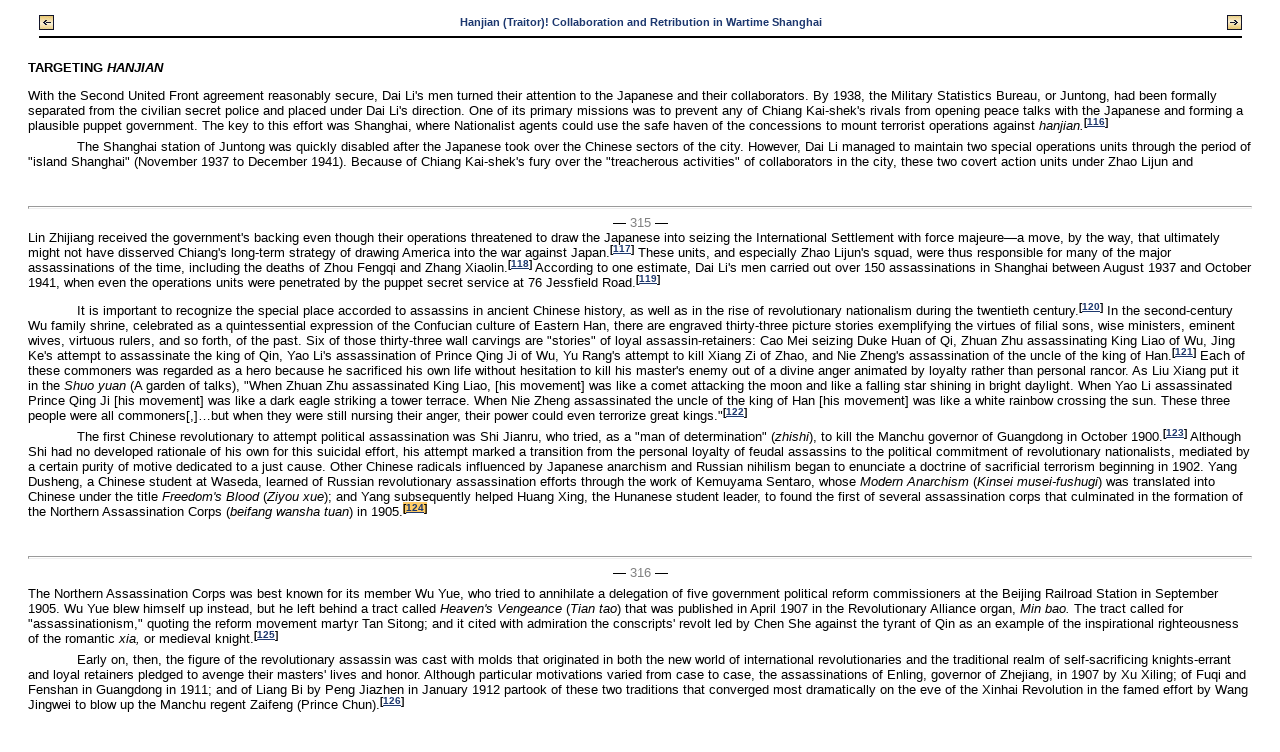

--- FILE ---
content_type: text/html;charset=UTF-8
request_url: https://publishing.cdlib.org/ucpressebooks/view?docId=kt5j49q621&doc.view=content&chunk.id=ss2.62&toc.depth=1&anchor.id=ref992&brand=eschol
body_size: 14499
content:

<!DOCTYPE html
  PUBLIC "-//W3C//DTD XHTML 1.0 Transitional//EN" "http://www.w3.org/TR/xhtml1/DTD/xhtml1-transitional.dtd">
<html xmlns="http://www.w3.org/1999/xhtml" xml:lang="en" lang="en"><head><meta http-equiv="Content-Type" content="text/html; charset=UTF-8; charset=UTF-8" /><title>Becoming Chinese "ss2.62"
      </title><link href="css/eschol/escholarship-combined.css" rel="stylesheet" type="text/css" /></head><body><table width="100%" border="0" cellpadding="0" cellspacing="0"><tr><td colspan="2" width="100%" align="center" valign="top"><table width="94%" border="0" cellpadding="0" cellspacing="0"><tr><td colspan="3"> </td></tr><tr><td width="25%" align="left"><table border="0" cellpadding="0" cellspacing="0"><tr><td width="15" align="left" valign="middle"><a href="https://publishing.cdlib.org/ucpressebooks/view?docId=kt5j49q621&amp;chunk.id=ss2.61&amp;toc.id=ch09&amp;brand=eschol" target="_top"><img src="https://publishing.cdlib.org/ucpressebooks/icons/eschol/b_prev.gif" width="15" height="15" border="0" alt="previous sub-section" /></a></td><td width="8" nowrap="nowrap"><img alt="" src="https://publishing.cdlib.org/ucpressebooks/icons/eschol/spacer.gif" width="8" /></td><td align="left" valign="middle"><a class="midnav" href="https://publishing.cdlib.org/ucpressebooks/view?docId=kt5j49q621&amp;chunk.id=ss2.61&amp;toc.id=ch09&amp;brand=eschol" target="_top"></a></td></tr></table></td><td width="50%" align="center"><span class="chapter-text">Hanjian (Traitor)!
Collaboration and Retribution
in Wartime Shanghai</span></td><td width="25%" align="right"><table border="0" cellpadding="0" cellspacing="0"><tr><td align="right" valign="middle"><a class="midnav" href="https://publishing.cdlib.org/ucpressebooks/view?docId=kt5j49q621&amp;chunk.id=ss2.63&amp;toc.id=ch09&amp;brand=eschol" target="_top"></a></td><td width="8" nowrap="nowrap"><img alt="" src="https://publishing.cdlib.org/ucpressebooks/icons/eschol/spacer.gif" width="8" /></td><td width="15" align="right" valign="middle"><a href="https://publishing.cdlib.org/ucpressebooks/view?docId=kt5j49q621&amp;chunk.id=ss2.63&amp;toc.id=ch09&amp;brand=eschol" target="_top"><img src="https://publishing.cdlib.org/ucpressebooks/icons/eschol/b_next.gif" width="15" height="15" border="0" alt="next sub-section" /></a></td></tr></table></td></tr><tr><td colspan="3"><hr class="hr-title" /></td></tr></table></td></tr></table><table width="100%" border="0" cellpadding="0" cellspacing="0"><tr><td align="left" valign="top"><div class="content"><h3 class="normal">TARGETING <i>HANJIAN</i></h3><p class="noindent">With the Second United Front agreement reasonably secure, Dai Li's men turned their attention to the Japanese and their collaborators. By 1938, the Military Statistics Bureau, or Juntong, had been formally separated from the civilian secret police and placed under Dai Li's direction. One of its primary missions was to prevent any of Chiang Kai-shek's rivals from opening peace talks with the Japanese and forming a plausible puppet government. The key to this effort was Shanghai, where Nationalist agents could use the safe haven of the concessions to mount terrorist operations against <i>hanjian.</i><sup class="ref">[<a href="https://publishing.cdlib.org/ucpressebooks/view?docId=kt5j49q621&amp;chunk.id=ss2.68&amp;toc.id=ch09&amp;toc.depth=1&amp;brand=eschol&amp;anchor.id=en116_ch09#X" target="_top">116</a>]</sup></p><p class="normal">The Shanghai station of Juntong was quickly disabled after the Japanese took over the Chinese sectors of the city. However, Dai Li managed to maintain two special operations units through the period of "island Shanghai" (November 1937 to December 1941). Because of Chiang Kai-shek's fury over the "treacherous activities" of collaborators in the city, these two covert action units under Zhao Lijun and
<hr class="pb" /><div align="center">― <span class="run-head">315</span> ―</div>
Lin Zhijiang received the government's backing even though their operations threatened to draw the Japanese into seizing the International Settlement with force majeure—a move, by the way, that ultimately might not have disserved Chiang's long-term strategy of drawing America into the war against Japan.<sup class="ref">[<a href="https://publishing.cdlib.org/ucpressebooks/view?docId=kt5j49q621&amp;chunk.id=ss2.68&amp;toc.id=ch09&amp;toc.depth=1&amp;brand=eschol&amp;anchor.id=en117_ch09#X" target="_top">117</a>]</sup> These units, and especially Zhao Lijun's squad, were thus responsible for many of the major assassinations of the time, including the deaths of Zhou Fengqi and Zhang Xiaolin.<sup class="ref">[<a href="https://publishing.cdlib.org/ucpressebooks/view?docId=kt5j49q621&amp;chunk.id=ss2.68&amp;toc.id=ch09&amp;toc.depth=1&amp;brand=eschol&amp;anchor.id=en118_ch09#X" target="_top">118</a>]</sup> According to one estimate, Dai Li's men carried out over 150 assassinations in Shanghai between August 1937 and October 1941, when even the operations units were penetrated by the puppet secret service at 76 Jessfield Road.<sup class="ref">[<a href="https://publishing.cdlib.org/ucpressebooks/view?docId=kt5j49q621&amp;chunk.id=ss2.68&amp;toc.id=ch09&amp;toc.depth=1&amp;brand=eschol&amp;anchor.id=en119_ch09#X" target="_top">119</a>]</sup></p><p class="normal">It is important to recognize the special place accorded to assassins in ancient Chinese history, as well as in the rise of revolutionary nationalism during the twentieth century.<sup class="ref">[<a href="https://publishing.cdlib.org/ucpressebooks/view?docId=kt5j49q621&amp;chunk.id=ss2.68&amp;toc.id=ch09&amp;toc.depth=1&amp;brand=eschol&amp;anchor.id=en120_ch09#X" target="_top">120</a>]</sup> In the second-century Wu family shrine, celebrated as a quintessential expression of the Confucian culture of Eastern Han, there are engraved thirty-three picture stories exemplifying the virtues of filial sons, wise ministers, eminent wives, virtuous rulers, and so forth, of the past. Six of those thirty-three wall carvings are "stories" of loyal assassin-retainers: Cao Mei seizing Duke Huan of Qi, Zhuan Zhu assassinating King Liao of Wu, Jing Ke's attempt to assassinate the king of Qin, Yao Li's assassination of Prince Qing Ji of Wu, Yu Rang's attempt to kill Xiang Zi of Zhao, and Nie Zheng's assassination of the uncle of the king of Han.<sup class="ref">[<a href="https://publishing.cdlib.org/ucpressebooks/view?docId=kt5j49q621&amp;chunk.id=ss2.68&amp;toc.id=ch09&amp;toc.depth=1&amp;brand=eschol&amp;anchor.id=en121_ch09#X" target="_top">121</a>]</sup> Each of these commoners was regarded as a hero because he sacrificed his own life without hesitation to kill his master's enemy out of a divine anger animated by loyalty rather than personal rancor. As Liu Xiang put it in the <i>Shuo yuan</i> (A garden of talks), "When Zhuan Zhu assassinated King Liao, [his movement] was like a comet attacking the moon and like a falling star shining in bright daylight. When Yao Li assassinated Prince Qing Ji [his movement] was like a dark eagle striking a tower terrace. When Nie Zheng assassinated the uncle of the king of Han [his movement] was like a white rainbow crossing the sun. These three people were all commoners[,]…but when they were still nursing their anger, their power could even terrorize great kings."<sup class="ref">[<a href="https://publishing.cdlib.org/ucpressebooks/view?docId=kt5j49q621&amp;chunk.id=ss2.68&amp;toc.id=ch09&amp;toc.depth=1&amp;brand=eschol&amp;anchor.id=en122_ch09#X" target="_top">122</a>]</sup></p><p class="normal">The first Chinese revolutionary to attempt political assassination was Shi Jianru, who tried, as a "man of determination" (<i>zhishi</i>), to kill the Manchu governor of Guangdong in October 1900.<sup class="ref">[<a href="https://publishing.cdlib.org/ucpressebooks/view?docId=kt5j49q621&amp;chunk.id=ss2.68&amp;toc.id=ch09&amp;toc.depth=1&amp;brand=eschol&amp;anchor.id=en123_ch09#X" target="_top">123</a>]</sup> Although Shi had no developed rationale of his own for this suicidal effort, his attempt marked a transition from the personal loyalty of feudal assassins to the political commitment of revolutionary nationalists, mediated by a certain purity of motive dedicated to a just cause. Other Chinese radicals influenced by Japanese anarchism and Russian nihilism began to enunciate a doctrine of sacrificial terrorism beginning in 1902. Yang Dusheng, a Chinese student at Waseda, learned of Russian revolutionary assassination efforts through the work of Kemuyama Sentaro, whose <i>Modern Anarchism</i> (<i>Kinsei musei-fushugi</i>) was translated into Chinese under the title <i>Freedom's Blood</i> (<i>Ziyou xue</i>); and Yang subsequently helped Huang Xing, the Hunanese student leader, to found the first of several assassination corps that culminated in the formation of the Northern Assassination Corps (<i>beifang wansha tuan</i>) in 1905.<a name="X"></a><sup class="ref-hi">[<a href="https://publishing.cdlib.org/ucpressebooks/view?docId=kt5j49q621&amp;chunk.id=ss2.68&amp;toc.id=ch09&amp;toc.depth=1&amp;brand=eschol&amp;anchor.id=en124_ch09#X" target="_top">124</a>]</sup></p><hr class="pb" /><div align="center">― <span class="run-head">316</span> ―</div><p class="noindent">The Northern Assassination Corps was best known for its member Wu Yue, who tried to annihilate a delegation of five government political reform commissioners at the Beijing Railroad Station in September 1905. Wu Yue blew himself up instead, but he left behind a tract called <i>Heaven's Vengeance</i> (<i>Tian tao</i>) that was published in April 1907 in the Revolutionary Alliance organ, <i>Min bao.</i> The tract called for "assassinationism," quoting the reform movement martyr Tan Sitong; and it cited with admiration the conscripts' revolt led by Chen She against the tyrant of Qin as an example of the inspirational righteousness of the romantic <i>xia,</i> or medieval knight.<sup class="ref">[<a href="https://publishing.cdlib.org/ucpressebooks/view?docId=kt5j49q621&amp;chunk.id=ss2.68&amp;toc.id=ch09&amp;toc.depth=1&amp;brand=eschol&amp;anchor.id=en125_ch09#X" target="_top">125</a>]</sup></p><p class="normal">Early on, then, the figure of the revolutionary assassin was cast with molds that originated in both the new world of international revolutionaries and the traditional realm of self-sacrificing knights-errant and loyal retainers pledged to avenge their masters' lives and honor. Although particular motivations varied from case to case, the assassinations of Enling, governor of Zhejiang, in 1907 by Xu Xiling; of Fuqi and Fenshan in Guangdong in 1911; and of Liang Bi by Peng Jiazhen in January 1912 partook of these two traditions that converged most dramatically on the eve of the Xinhai Revolution in the famed effort by Wang Jingwei to blow up the Manchu regent Zaifeng (Prince Chun).<sup class="ref">[<a href="https://publishing.cdlib.org/ucpressebooks/view?docId=kt5j49q621&amp;chunk.id=ss2.68&amp;toc.id=ch09&amp;toc.depth=1&amp;brand=eschol&amp;anchor.id=en126_ch09#X" target="_top">126</a>]</sup></p><p class="normal">Political assassination did not cease once the Qing dynasty was overthrown, but—as in the infamous conspiracy of Yuan Shikai to murder Song Jiaoren in 1913—revolutionary pretexts were often absent. Moreover, during this period of political fragmentation, when boundless ambitions flourished, adventurers in the <i>haohan</i> (tough guy) tradition were not slow to present themselves as the leaders of armed men, mercenaries to some and loyal followers to others, willing and ready to serve as the "claws and teeth" of competing claimants to power. Dai Li was just such a leader himself, and he was by no means unique.</p><p class="padded">Personal heroism aside, the special operations of Dai Li's Juntong were facilitated by a large population of veterans and former members of the various citizens' volunteers corps and Special Services Corps that had sprung up during the first few months after the Marco Polo Bridge Incident. We have observed how Sun Yaxing recruited followers and served in the Special Services Corps during the Battle of Shanghai. As a section leader with formal military training and as former head of the Chinese Youth National Salvation Association, he was a leading "warrior" (<i>zhanshi</i>) in the urban strife against collaborators after the city fell to the Japanese.</p></div></td></tr></table><table width="100%" border="0" cellpadding="0" cellspacing="0"><tr><td colspan="2" width="100%" align="center" valign="top"><table width="94%" border="0" cellpadding="0" cellspacing="0"><tr><td colspan="3"><hr class="hr-title" /></td></tr><tr><td width="25%" align="left"><table border="0" cellpadding="0" cellspacing="0"><tr><td width="15" align="left" valign="middle"><a href="https://publishing.cdlib.org/ucpressebooks/view?docId=kt5j49q621&amp;chunk.id=ss2.61&amp;toc.id=ch09&amp;brand=eschol" target="_top"><img src="https://publishing.cdlib.org/ucpressebooks/icons/eschol/b_prev.gif" width="15" height="15" border="0" alt="previous sub-section" /></a></td><td width="8" nowrap="nowrap"><img alt="" src="https://publishing.cdlib.org/ucpressebooks/icons/eschol/spacer.gif" width="8" /></td><td align="left" valign="middle"><a class="midnav" href="https://publishing.cdlib.org/ucpressebooks/view?docId=kt5j49q621&amp;chunk.id=ss2.61&amp;toc.id=ch09&amp;brand=eschol" target="_top"></a></td></tr></table></td><td width="50%" align="center"><span class="chapter-text">Hanjian (Traitor)!
Collaboration and Retribution
in Wartime Shanghai</span></td><td width="25%" align="right"><table border="0" cellpadding="0" cellspacing="0"><tr><td align="right" valign="middle"><a class="midnav" href="https://publishing.cdlib.org/ucpressebooks/view?docId=kt5j49q621&amp;chunk.id=ss2.63&amp;toc.id=ch09&amp;brand=eschol" target="_top"></a></td><td width="8" nowrap="nowrap"><img alt="" src="https://publishing.cdlib.org/ucpressebooks/icons/eschol/spacer.gif" width="8" /></td><td width="15" align="right" valign="middle"><a href="https://publishing.cdlib.org/ucpressebooks/view?docId=kt5j49q621&amp;chunk.id=ss2.63&amp;toc.id=ch09&amp;brand=eschol" target="_top"><img src="https://publishing.cdlib.org/ucpressebooks/icons/eschol/b_next.gif" width="15" height="15" border="0" alt="next sub-section" /></a></td></tr></table></td></tr><tr><td colspan="3">
                       
                    </td></tr></table></td></tr></table></body></html>